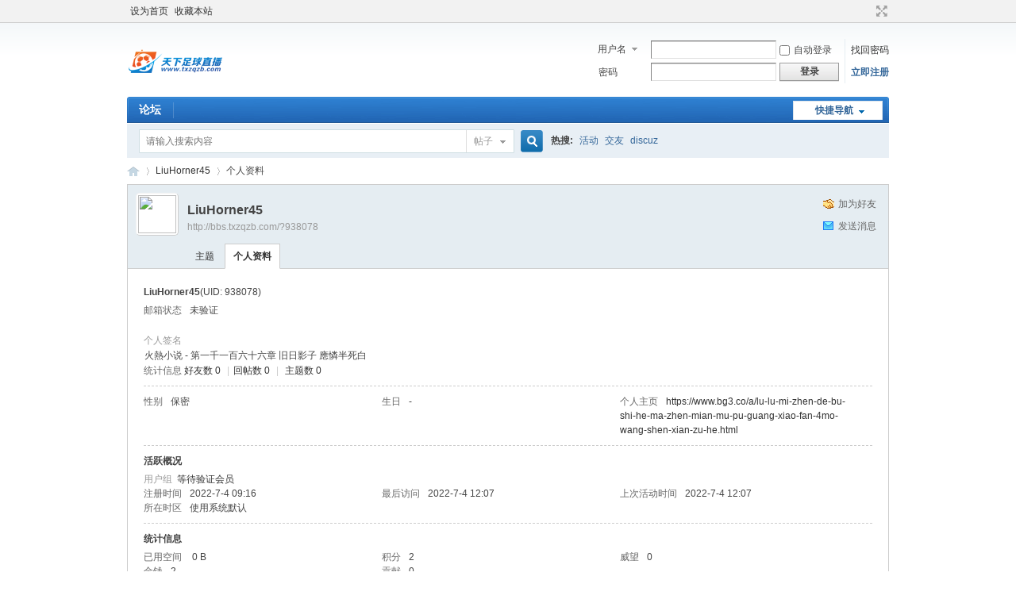

--- FILE ---
content_type: text/html; charset=utf-8
request_url: http://bbs.txzqzb.com/home.php?mod=space&uid=938078&do=profile&from=space
body_size: 10936
content:
<!DOCTYPE html PUBLIC "-//W3C//DTD XHTML 1.0 Transitional//EN" "http://www.w3.org/TR/xhtml1/DTD/xhtml1-transitional.dtd">
<html xmlns="http://www.w3.org/1999/xhtml">
<head>
<meta http-equiv="Content-Type" content="text/html; charset=utf-8" />
<title>LiuHorner45的个人资料 - 天下足球直播</title>

<meta name="keywords" content="LiuHorner45的个人资料" />
<meta name="description" content="LiuHorner45的个人资料 ,天下足球直播" />
<meta name="generator" content="Discuz! X3.4" />
<meta name="author" content="Discuz! Team and Comsenz UI Team" />
<meta name="copyright" content="2001-2021 Tencent Cloud." />
<meta name="MSSmartTagsPreventParsing" content="True" />
<meta http-equiv="MSThemeCompatible" content="Yes" />
<base href="http://bbs.txzqzb.com/" /><link rel="stylesheet" type="text/css" href="data/cache/style_1_common.css?H8B" /><link rel="stylesheet" type="text/css" href="data/cache/style_1_home_space.css?H8B" /><script type="text/javascript">var STYLEID = '1', STATICURL = 'static/', IMGDIR = 'static/image/common', VERHASH = 'H8B', charset = 'utf-8', discuz_uid = '0', cookiepre = 'eFyR_2132_', cookiedomain = '', cookiepath = '/', showusercard = '1', attackevasive = '0', disallowfloat = 'newthread', creditnotice = '1|威望|,2|金钱|,3|贡献|', defaultstyle = '', REPORTURL = 'aHR0cDovL2Jicy50eHpxemIuY29tL2hvbWUucGhwP21vZD1zcGFjZSZ1aWQ9OTM4MDc4JmRvPXByb2ZpbGUmZnJvbT1zcGFjZQ==', SITEURL = 'http://bbs.txzqzb.com/', JSPATH = 'static/js/', CSSPATH = 'data/cache/style_', DYNAMICURL = '';</script>
<script src="static/js/common.js?H8B" type="text/javascript"></script>
<meta name="application-name" content="天下足球直播" />
<meta name="msapplication-tooltip" content="天下足球直播" />
<meta name="msapplication-task" content="name=论坛;action-uri=http://bbs.txzqzb.com/forum.php;icon-uri=http://bbs.txzqzb.com/static/image/common/bbs.ico" />
<script src="static/js/home.js?H8B" type="text/javascript"></script>
</head>

<body id="nv_home" class="pg_space" onkeydown="if(event.keyCode==27) return false;">
<div id="append_parent"></div><div id="ajaxwaitid"></div>
<div id="toptb" class="cl">
<div class="wp">
<div class="z"><a href="javascript:;"  onclick="setHomepage('http://bbs.txzqzb.com/');">设为首页</a><a href="http://bbs.txzqzb.com/"  onclick="addFavorite(this.href, '天下足球直播');return false;">收藏本站</a></div>
<div class="y">
<a id="switchblind" href="javascript:;" onclick="toggleBlind(this)" title="开启辅助访问" class="switchblind"></a>
<a href="javascript:;" id="switchwidth" onclick="widthauto(this)" title="切换到宽版" class="switchwidth">切换到宽版</a>
</div>
</div>
</div>

<div id="hd">
<div class="wp">
<div class="hdc cl"><h2><a href="./" title="天下足球直播"><img src="static/image/common/logo.png" alt="天下足球直播" border="0" /></a></h2><script src="static/js/logging.js?H8B" type="text/javascript"></script>
<form method="post" autocomplete="off" id="lsform" action="member.php?mod=logging&amp;action=login&amp;loginsubmit=yes&amp;infloat=yes&amp;lssubmit=yes" onsubmit="return lsSubmit();">
<div class="fastlg cl">
<span id="return_ls" style="display:none"></span>
<div class="y pns">
<table cellspacing="0" cellpadding="0">
<tr>
<td>
<span class="ftid">
<select name="fastloginfield" id="ls_fastloginfield" width="40" tabindex="900">
<option value="username">用户名</option>
<option value="email">Email</option>
</select>
</span>
<script type="text/javascript">simulateSelect('ls_fastloginfield')</script>
</td>
<td><input type="text" name="username" id="ls_username" autocomplete="off" class="px vm" tabindex="901" /></td>
<td class="fastlg_l"><label for="ls_cookietime"><input type="checkbox" name="cookietime" id="ls_cookietime" class="pc" value="2592000" tabindex="903" />自动登录</label></td>
<td>&nbsp;<a href="javascript:;" onclick="showWindow('login', 'member.php?mod=logging&action=login&viewlostpw=1')">找回密码</a></td>
</tr>
<tr>
<td><label for="ls_password" class="z psw_w">密码</label></td>
<td><input type="password" name="password" id="ls_password" class="px vm" autocomplete="off" tabindex="902" /></td>
<td class="fastlg_l"><button type="submit" class="pn vm" tabindex="904" style="width: 75px;"><em>登录</em></button></td>
<td>&nbsp;<a href="member.php?mod=register" class="xi2 xw1">立即注册</a></td>
</tr>
</table>
<input type="hidden" name="formhash" value="a3cf0f60" />
<input type="hidden" name="quickforward" value="yes" />
<input type="hidden" name="handlekey" value="ls" />
</div>
</div>
</form>

</div>

<div id="nv">
<a href="javascript:;" id="qmenu" onmouseover="delayShow(this, function () {showMenu({'ctrlid':'qmenu','pos':'34!','ctrlclass':'a','duration':2});showForummenu(0);})">快捷导航</a>
<ul><li id="mn_forum" ><a href="forum.php" hidefocus="true" title="BBS"  >论坛<span>BBS</span></a></li></ul>
</div>
<div id="mu" class="cl">
</div><div id="scbar" class="cl">
<form id="scbar_form" method="post" autocomplete="off" onsubmit="searchFocus($('scbar_txt'))" action="search.php?searchsubmit=yes" target="_blank">
<input type="hidden" name="mod" id="scbar_mod" value="search" />
<input type="hidden" name="formhash" value="a3cf0f60" />
<input type="hidden" name="srchtype" value="title" />
<input type="hidden" name="srhfid" value="0" />
<input type="hidden" name="srhlocality" value="home::space" />
<table cellspacing="0" cellpadding="0">
<tr>
<td class="scbar_icon_td"></td>
<td class="scbar_txt_td"><input type="text" name="srchtxt" id="scbar_txt" value="请输入搜索内容" autocomplete="off" x-webkit-speech speech /></td>
<td class="scbar_type_td"><a href="javascript:;" id="scbar_type" class="xg1" onclick="showMenu(this.id)" hidefocus="true">搜索</a></td>
<td class="scbar_btn_td"><button type="submit" name="searchsubmit" id="scbar_btn" sc="1" class="pn pnc" value="true"><strong class="xi2">搜索</strong></button></td>
<td class="scbar_hot_td">
<div id="scbar_hot">
<strong class="xw1">热搜: </strong>

<a href="search.php?mod=forum&amp;srchtxt=%E6%B4%BB%E5%8A%A8&amp;formhash=a3cf0f60&amp;searchsubmit=true&amp;source=hotsearch" target="_blank" class="xi2" sc="1">活动</a>



<a href="search.php?mod=forum&amp;srchtxt=%E4%BA%A4%E5%8F%8B&amp;formhash=a3cf0f60&amp;searchsubmit=true&amp;source=hotsearch" target="_blank" class="xi2" sc="1">交友</a>



<a href="search.php?mod=forum&amp;srchtxt=discuz&amp;formhash=a3cf0f60&amp;searchsubmit=true&amp;source=hotsearch" target="_blank" class="xi2" sc="1">discuz</a>

</div>
</td>
</tr>
</table>
</form>
</div>
<ul id="scbar_type_menu" class="p_pop" style="display: none;"><li><a href="javascript:;" rel="forum" class="curtype">帖子</a></li><li><a href="javascript:;" rel="user">用户</a></li></ul>
<script type="text/javascript">
initSearchmenu('scbar', '');
</script>
</div>
</div>


<div id="wp" class="wp">
<div id="pt" class="bm cl">
<div class="z">
<a href="./" class="nvhm" title="首页">天下足球直播</a> <em>&rsaquo;</em>
<a href="home.php?mod=space&amp;uid=938078">LiuHorner45</a> <em>&rsaquo;</em>
个人资料
</div>
</div>
<style id="diy_style" type="text/css"></style>
<div class="wp">
<!--[diy=diy1]--><div id="diy1" class="area"></div><!--[/diy]-->
</div><div id="uhd">
<div class="mn">
<ul>
<li class="addf">
<a href="home.php?mod=spacecp&amp;ac=friend&amp;op=add&amp;uid=938078&amp;handlekey=addfriendhk_938078" id="a_friend_li_938078" onclick="showWindow(this.id, this.href, 'get', 0);" class="xi2">加为好友</a>
</li>
<li class="pm2">
<a href="home.php?mod=spacecp&amp;ac=pm&amp;op=showmsg&amp;handlekey=showmsg_938078&amp;touid=938078&amp;pmid=0&amp;daterange=2" id="a_sendpm_938078" onclick="showWindow('showMsgBox', this.href, 'get', 0)" title="发送消息">发送消息</a>
</li>
</ul>
</div>
<div class="h cl">
<div class="icn avt"><a href="home.php?mod=space&amp;uid=938078"><img src="http://bbs.txzqzb.com/uc_server/avatar.php?uid=938078&size=small" /></a></div>
<h2 class="mt">
LiuHorner45</h2>
<p>
<a href="http://bbs.txzqzb.com/?938078" class="xg1">http://bbs.txzqzb.com/?938078</a>
</p>
</div>

<ul class="tb cl" style="padding-left: 75px;">
<li><a href="home.php?mod=space&amp;uid=938078&amp;do=thread&amp;view=me&amp;from=space">主题</a></li>
<li class="a"><a href="home.php?mod=space&amp;uid=938078&amp;do=profile&amp;from=space">个人资料</a></li>
</ul>
</div>
<div id="ct" class="ct1 wp cl">
<div class="mn">
<!--[diy=diycontenttop]--><div id="diycontenttop" class="area"></div><!--[/diy]-->
<div class="bm bw0">
<div class="bm_c">
<div class="bm_c u_profile">

<div class="pbm mbm bbda cl">
<h2 class="mbn">
LiuHorner45<span class="xw0">(UID: 938078)</span>
</h2>
<ul class="pf_l cl pbm mbm">
<li><em>邮箱状态</em>未验证</li>
</ul>
<ul>
<li><em class="xg1">个人签名&nbsp;&nbsp;</em><table><tr><td>火熱小说 - 第一千一百六十六章 旧日影子 應憐半死白</td></tr></table></li></ul>
<ul class="cl bbda pbm mbm">
<li>
<em class="xg2">统计信息</em>
<a href="home.php?mod=space&amp;uid=938078&amp;do=friend&amp;view=me&amp;from=space" target="_blank">好友数 0</a>
<span class="pipe">|</span><a href="home.php?mod=space&uid=938078&do=thread&view=me&type=reply&from=space" target="_blank">回帖数 0</a>
<span class="pipe">|</span>
<a href="home.php?mod=space&uid=938078&do=thread&view=me&type=thread&from=space" target="_blank">主题数 0</a>
</li>
</ul>
<ul class="pf_l cl"><li><em>性别</em>保密</li>
<li><em>生日</em>-</li>
<li><em>个人主页</em><a href="https://www.bg3.co/a/lu-lu-mi-zhen-de-bu-shi-he-ma-zhen-mian-mu-pu-guang-xiao-fan-4mo-wang-shen-xian-zu-he.html" target="_blank">https://www.bg3.co/a/lu-lu-mi-zhen-de-bu-shi-he-ma-zhen-mian-mu-pu-guang-xiao-fan-4mo-wang-shen-xian-zu-he.html</a></li>
</ul>
</div>
<div class="pbm mbm bbda cl">
<h2 class="mbn">活跃概况</h2>
<ul>
<li><em class="xg1">用户组&nbsp;&nbsp;</em><span style="color:"><a href="home.php?mod=spacecp&amp;ac=usergroup&amp;gid=8" target="_blank">等待验证会员</a></span>  </li>
</ul>
<ul id="pbbs" class="pf_l">
<li><em>注册时间</em>2022-7-4 09:16</li>
<li><em>最后访问</em>2022-7-4 12:07</li>
<li><em>上次活动时间</em>2022-7-4 12:07</li><li><em>所在时区</em>使用系统默认</li>
</ul>
</div>
<div id="psts" class="cl">
<h2 class="mbn">统计信息</h2>
<ul class="pf_l">
<li><em>已用空间</em>   0 B </li>
<li><em>积分</em>2</li><li><em>威望</em>0 </li>
<li><em>金钱</em>2 </li>
<li><em>贡献</em>0 </li>
</ul>
</div>
</div><!--[diy=diycontentbottom]--><div id="diycontentbottom" class="area"></div><!--[/diy]--></div>
</div>
</div>
</div>

<div class="wp mtn">
<!--[diy=diy3]--><div id="diy3" class="area"></div><!--[/diy]-->
</div>
